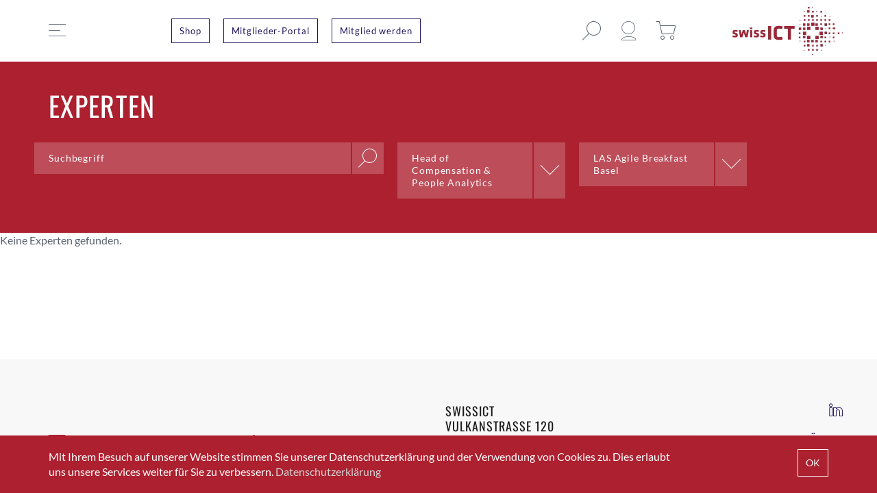

--- FILE ---
content_type: text/html; charset=utf-8
request_url: https://www.google.com/recaptcha/api2/anchor?ar=1&k=6LfTUJwrAAAAAFCmrH0LLk1bc2FHEgB9y-HPv6ic&co=aHR0cHM6Ly93d3cuc3dpc3NpY3QuY2g6NDQz&hl=en&v=N67nZn4AqZkNcbeMu4prBgzg&size=invisible&anchor-ms=20000&execute-ms=30000&cb=wfpcrpysv2ax
body_size: 48704
content:
<!DOCTYPE HTML><html dir="ltr" lang="en"><head><meta http-equiv="Content-Type" content="text/html; charset=UTF-8">
<meta http-equiv="X-UA-Compatible" content="IE=edge">
<title>reCAPTCHA</title>
<style type="text/css">
/* cyrillic-ext */
@font-face {
  font-family: 'Roboto';
  font-style: normal;
  font-weight: 400;
  font-stretch: 100%;
  src: url(//fonts.gstatic.com/s/roboto/v48/KFO7CnqEu92Fr1ME7kSn66aGLdTylUAMa3GUBHMdazTgWw.woff2) format('woff2');
  unicode-range: U+0460-052F, U+1C80-1C8A, U+20B4, U+2DE0-2DFF, U+A640-A69F, U+FE2E-FE2F;
}
/* cyrillic */
@font-face {
  font-family: 'Roboto';
  font-style: normal;
  font-weight: 400;
  font-stretch: 100%;
  src: url(//fonts.gstatic.com/s/roboto/v48/KFO7CnqEu92Fr1ME7kSn66aGLdTylUAMa3iUBHMdazTgWw.woff2) format('woff2');
  unicode-range: U+0301, U+0400-045F, U+0490-0491, U+04B0-04B1, U+2116;
}
/* greek-ext */
@font-face {
  font-family: 'Roboto';
  font-style: normal;
  font-weight: 400;
  font-stretch: 100%;
  src: url(//fonts.gstatic.com/s/roboto/v48/KFO7CnqEu92Fr1ME7kSn66aGLdTylUAMa3CUBHMdazTgWw.woff2) format('woff2');
  unicode-range: U+1F00-1FFF;
}
/* greek */
@font-face {
  font-family: 'Roboto';
  font-style: normal;
  font-weight: 400;
  font-stretch: 100%;
  src: url(//fonts.gstatic.com/s/roboto/v48/KFO7CnqEu92Fr1ME7kSn66aGLdTylUAMa3-UBHMdazTgWw.woff2) format('woff2');
  unicode-range: U+0370-0377, U+037A-037F, U+0384-038A, U+038C, U+038E-03A1, U+03A3-03FF;
}
/* math */
@font-face {
  font-family: 'Roboto';
  font-style: normal;
  font-weight: 400;
  font-stretch: 100%;
  src: url(//fonts.gstatic.com/s/roboto/v48/KFO7CnqEu92Fr1ME7kSn66aGLdTylUAMawCUBHMdazTgWw.woff2) format('woff2');
  unicode-range: U+0302-0303, U+0305, U+0307-0308, U+0310, U+0312, U+0315, U+031A, U+0326-0327, U+032C, U+032F-0330, U+0332-0333, U+0338, U+033A, U+0346, U+034D, U+0391-03A1, U+03A3-03A9, U+03B1-03C9, U+03D1, U+03D5-03D6, U+03F0-03F1, U+03F4-03F5, U+2016-2017, U+2034-2038, U+203C, U+2040, U+2043, U+2047, U+2050, U+2057, U+205F, U+2070-2071, U+2074-208E, U+2090-209C, U+20D0-20DC, U+20E1, U+20E5-20EF, U+2100-2112, U+2114-2115, U+2117-2121, U+2123-214F, U+2190, U+2192, U+2194-21AE, U+21B0-21E5, U+21F1-21F2, U+21F4-2211, U+2213-2214, U+2216-22FF, U+2308-230B, U+2310, U+2319, U+231C-2321, U+2336-237A, U+237C, U+2395, U+239B-23B7, U+23D0, U+23DC-23E1, U+2474-2475, U+25AF, U+25B3, U+25B7, U+25BD, U+25C1, U+25CA, U+25CC, U+25FB, U+266D-266F, U+27C0-27FF, U+2900-2AFF, U+2B0E-2B11, U+2B30-2B4C, U+2BFE, U+3030, U+FF5B, U+FF5D, U+1D400-1D7FF, U+1EE00-1EEFF;
}
/* symbols */
@font-face {
  font-family: 'Roboto';
  font-style: normal;
  font-weight: 400;
  font-stretch: 100%;
  src: url(//fonts.gstatic.com/s/roboto/v48/KFO7CnqEu92Fr1ME7kSn66aGLdTylUAMaxKUBHMdazTgWw.woff2) format('woff2');
  unicode-range: U+0001-000C, U+000E-001F, U+007F-009F, U+20DD-20E0, U+20E2-20E4, U+2150-218F, U+2190, U+2192, U+2194-2199, U+21AF, U+21E6-21F0, U+21F3, U+2218-2219, U+2299, U+22C4-22C6, U+2300-243F, U+2440-244A, U+2460-24FF, U+25A0-27BF, U+2800-28FF, U+2921-2922, U+2981, U+29BF, U+29EB, U+2B00-2BFF, U+4DC0-4DFF, U+FFF9-FFFB, U+10140-1018E, U+10190-1019C, U+101A0, U+101D0-101FD, U+102E0-102FB, U+10E60-10E7E, U+1D2C0-1D2D3, U+1D2E0-1D37F, U+1F000-1F0FF, U+1F100-1F1AD, U+1F1E6-1F1FF, U+1F30D-1F30F, U+1F315, U+1F31C, U+1F31E, U+1F320-1F32C, U+1F336, U+1F378, U+1F37D, U+1F382, U+1F393-1F39F, U+1F3A7-1F3A8, U+1F3AC-1F3AF, U+1F3C2, U+1F3C4-1F3C6, U+1F3CA-1F3CE, U+1F3D4-1F3E0, U+1F3ED, U+1F3F1-1F3F3, U+1F3F5-1F3F7, U+1F408, U+1F415, U+1F41F, U+1F426, U+1F43F, U+1F441-1F442, U+1F444, U+1F446-1F449, U+1F44C-1F44E, U+1F453, U+1F46A, U+1F47D, U+1F4A3, U+1F4B0, U+1F4B3, U+1F4B9, U+1F4BB, U+1F4BF, U+1F4C8-1F4CB, U+1F4D6, U+1F4DA, U+1F4DF, U+1F4E3-1F4E6, U+1F4EA-1F4ED, U+1F4F7, U+1F4F9-1F4FB, U+1F4FD-1F4FE, U+1F503, U+1F507-1F50B, U+1F50D, U+1F512-1F513, U+1F53E-1F54A, U+1F54F-1F5FA, U+1F610, U+1F650-1F67F, U+1F687, U+1F68D, U+1F691, U+1F694, U+1F698, U+1F6AD, U+1F6B2, U+1F6B9-1F6BA, U+1F6BC, U+1F6C6-1F6CF, U+1F6D3-1F6D7, U+1F6E0-1F6EA, U+1F6F0-1F6F3, U+1F6F7-1F6FC, U+1F700-1F7FF, U+1F800-1F80B, U+1F810-1F847, U+1F850-1F859, U+1F860-1F887, U+1F890-1F8AD, U+1F8B0-1F8BB, U+1F8C0-1F8C1, U+1F900-1F90B, U+1F93B, U+1F946, U+1F984, U+1F996, U+1F9E9, U+1FA00-1FA6F, U+1FA70-1FA7C, U+1FA80-1FA89, U+1FA8F-1FAC6, U+1FACE-1FADC, U+1FADF-1FAE9, U+1FAF0-1FAF8, U+1FB00-1FBFF;
}
/* vietnamese */
@font-face {
  font-family: 'Roboto';
  font-style: normal;
  font-weight: 400;
  font-stretch: 100%;
  src: url(//fonts.gstatic.com/s/roboto/v48/KFO7CnqEu92Fr1ME7kSn66aGLdTylUAMa3OUBHMdazTgWw.woff2) format('woff2');
  unicode-range: U+0102-0103, U+0110-0111, U+0128-0129, U+0168-0169, U+01A0-01A1, U+01AF-01B0, U+0300-0301, U+0303-0304, U+0308-0309, U+0323, U+0329, U+1EA0-1EF9, U+20AB;
}
/* latin-ext */
@font-face {
  font-family: 'Roboto';
  font-style: normal;
  font-weight: 400;
  font-stretch: 100%;
  src: url(//fonts.gstatic.com/s/roboto/v48/KFO7CnqEu92Fr1ME7kSn66aGLdTylUAMa3KUBHMdazTgWw.woff2) format('woff2');
  unicode-range: U+0100-02BA, U+02BD-02C5, U+02C7-02CC, U+02CE-02D7, U+02DD-02FF, U+0304, U+0308, U+0329, U+1D00-1DBF, U+1E00-1E9F, U+1EF2-1EFF, U+2020, U+20A0-20AB, U+20AD-20C0, U+2113, U+2C60-2C7F, U+A720-A7FF;
}
/* latin */
@font-face {
  font-family: 'Roboto';
  font-style: normal;
  font-weight: 400;
  font-stretch: 100%;
  src: url(//fonts.gstatic.com/s/roboto/v48/KFO7CnqEu92Fr1ME7kSn66aGLdTylUAMa3yUBHMdazQ.woff2) format('woff2');
  unicode-range: U+0000-00FF, U+0131, U+0152-0153, U+02BB-02BC, U+02C6, U+02DA, U+02DC, U+0304, U+0308, U+0329, U+2000-206F, U+20AC, U+2122, U+2191, U+2193, U+2212, U+2215, U+FEFF, U+FFFD;
}
/* cyrillic-ext */
@font-face {
  font-family: 'Roboto';
  font-style: normal;
  font-weight: 500;
  font-stretch: 100%;
  src: url(//fonts.gstatic.com/s/roboto/v48/KFO7CnqEu92Fr1ME7kSn66aGLdTylUAMa3GUBHMdazTgWw.woff2) format('woff2');
  unicode-range: U+0460-052F, U+1C80-1C8A, U+20B4, U+2DE0-2DFF, U+A640-A69F, U+FE2E-FE2F;
}
/* cyrillic */
@font-face {
  font-family: 'Roboto';
  font-style: normal;
  font-weight: 500;
  font-stretch: 100%;
  src: url(//fonts.gstatic.com/s/roboto/v48/KFO7CnqEu92Fr1ME7kSn66aGLdTylUAMa3iUBHMdazTgWw.woff2) format('woff2');
  unicode-range: U+0301, U+0400-045F, U+0490-0491, U+04B0-04B1, U+2116;
}
/* greek-ext */
@font-face {
  font-family: 'Roboto';
  font-style: normal;
  font-weight: 500;
  font-stretch: 100%;
  src: url(//fonts.gstatic.com/s/roboto/v48/KFO7CnqEu92Fr1ME7kSn66aGLdTylUAMa3CUBHMdazTgWw.woff2) format('woff2');
  unicode-range: U+1F00-1FFF;
}
/* greek */
@font-face {
  font-family: 'Roboto';
  font-style: normal;
  font-weight: 500;
  font-stretch: 100%;
  src: url(//fonts.gstatic.com/s/roboto/v48/KFO7CnqEu92Fr1ME7kSn66aGLdTylUAMa3-UBHMdazTgWw.woff2) format('woff2');
  unicode-range: U+0370-0377, U+037A-037F, U+0384-038A, U+038C, U+038E-03A1, U+03A3-03FF;
}
/* math */
@font-face {
  font-family: 'Roboto';
  font-style: normal;
  font-weight: 500;
  font-stretch: 100%;
  src: url(//fonts.gstatic.com/s/roboto/v48/KFO7CnqEu92Fr1ME7kSn66aGLdTylUAMawCUBHMdazTgWw.woff2) format('woff2');
  unicode-range: U+0302-0303, U+0305, U+0307-0308, U+0310, U+0312, U+0315, U+031A, U+0326-0327, U+032C, U+032F-0330, U+0332-0333, U+0338, U+033A, U+0346, U+034D, U+0391-03A1, U+03A3-03A9, U+03B1-03C9, U+03D1, U+03D5-03D6, U+03F0-03F1, U+03F4-03F5, U+2016-2017, U+2034-2038, U+203C, U+2040, U+2043, U+2047, U+2050, U+2057, U+205F, U+2070-2071, U+2074-208E, U+2090-209C, U+20D0-20DC, U+20E1, U+20E5-20EF, U+2100-2112, U+2114-2115, U+2117-2121, U+2123-214F, U+2190, U+2192, U+2194-21AE, U+21B0-21E5, U+21F1-21F2, U+21F4-2211, U+2213-2214, U+2216-22FF, U+2308-230B, U+2310, U+2319, U+231C-2321, U+2336-237A, U+237C, U+2395, U+239B-23B7, U+23D0, U+23DC-23E1, U+2474-2475, U+25AF, U+25B3, U+25B7, U+25BD, U+25C1, U+25CA, U+25CC, U+25FB, U+266D-266F, U+27C0-27FF, U+2900-2AFF, U+2B0E-2B11, U+2B30-2B4C, U+2BFE, U+3030, U+FF5B, U+FF5D, U+1D400-1D7FF, U+1EE00-1EEFF;
}
/* symbols */
@font-face {
  font-family: 'Roboto';
  font-style: normal;
  font-weight: 500;
  font-stretch: 100%;
  src: url(//fonts.gstatic.com/s/roboto/v48/KFO7CnqEu92Fr1ME7kSn66aGLdTylUAMaxKUBHMdazTgWw.woff2) format('woff2');
  unicode-range: U+0001-000C, U+000E-001F, U+007F-009F, U+20DD-20E0, U+20E2-20E4, U+2150-218F, U+2190, U+2192, U+2194-2199, U+21AF, U+21E6-21F0, U+21F3, U+2218-2219, U+2299, U+22C4-22C6, U+2300-243F, U+2440-244A, U+2460-24FF, U+25A0-27BF, U+2800-28FF, U+2921-2922, U+2981, U+29BF, U+29EB, U+2B00-2BFF, U+4DC0-4DFF, U+FFF9-FFFB, U+10140-1018E, U+10190-1019C, U+101A0, U+101D0-101FD, U+102E0-102FB, U+10E60-10E7E, U+1D2C0-1D2D3, U+1D2E0-1D37F, U+1F000-1F0FF, U+1F100-1F1AD, U+1F1E6-1F1FF, U+1F30D-1F30F, U+1F315, U+1F31C, U+1F31E, U+1F320-1F32C, U+1F336, U+1F378, U+1F37D, U+1F382, U+1F393-1F39F, U+1F3A7-1F3A8, U+1F3AC-1F3AF, U+1F3C2, U+1F3C4-1F3C6, U+1F3CA-1F3CE, U+1F3D4-1F3E0, U+1F3ED, U+1F3F1-1F3F3, U+1F3F5-1F3F7, U+1F408, U+1F415, U+1F41F, U+1F426, U+1F43F, U+1F441-1F442, U+1F444, U+1F446-1F449, U+1F44C-1F44E, U+1F453, U+1F46A, U+1F47D, U+1F4A3, U+1F4B0, U+1F4B3, U+1F4B9, U+1F4BB, U+1F4BF, U+1F4C8-1F4CB, U+1F4D6, U+1F4DA, U+1F4DF, U+1F4E3-1F4E6, U+1F4EA-1F4ED, U+1F4F7, U+1F4F9-1F4FB, U+1F4FD-1F4FE, U+1F503, U+1F507-1F50B, U+1F50D, U+1F512-1F513, U+1F53E-1F54A, U+1F54F-1F5FA, U+1F610, U+1F650-1F67F, U+1F687, U+1F68D, U+1F691, U+1F694, U+1F698, U+1F6AD, U+1F6B2, U+1F6B9-1F6BA, U+1F6BC, U+1F6C6-1F6CF, U+1F6D3-1F6D7, U+1F6E0-1F6EA, U+1F6F0-1F6F3, U+1F6F7-1F6FC, U+1F700-1F7FF, U+1F800-1F80B, U+1F810-1F847, U+1F850-1F859, U+1F860-1F887, U+1F890-1F8AD, U+1F8B0-1F8BB, U+1F8C0-1F8C1, U+1F900-1F90B, U+1F93B, U+1F946, U+1F984, U+1F996, U+1F9E9, U+1FA00-1FA6F, U+1FA70-1FA7C, U+1FA80-1FA89, U+1FA8F-1FAC6, U+1FACE-1FADC, U+1FADF-1FAE9, U+1FAF0-1FAF8, U+1FB00-1FBFF;
}
/* vietnamese */
@font-face {
  font-family: 'Roboto';
  font-style: normal;
  font-weight: 500;
  font-stretch: 100%;
  src: url(//fonts.gstatic.com/s/roboto/v48/KFO7CnqEu92Fr1ME7kSn66aGLdTylUAMa3OUBHMdazTgWw.woff2) format('woff2');
  unicode-range: U+0102-0103, U+0110-0111, U+0128-0129, U+0168-0169, U+01A0-01A1, U+01AF-01B0, U+0300-0301, U+0303-0304, U+0308-0309, U+0323, U+0329, U+1EA0-1EF9, U+20AB;
}
/* latin-ext */
@font-face {
  font-family: 'Roboto';
  font-style: normal;
  font-weight: 500;
  font-stretch: 100%;
  src: url(//fonts.gstatic.com/s/roboto/v48/KFO7CnqEu92Fr1ME7kSn66aGLdTylUAMa3KUBHMdazTgWw.woff2) format('woff2');
  unicode-range: U+0100-02BA, U+02BD-02C5, U+02C7-02CC, U+02CE-02D7, U+02DD-02FF, U+0304, U+0308, U+0329, U+1D00-1DBF, U+1E00-1E9F, U+1EF2-1EFF, U+2020, U+20A0-20AB, U+20AD-20C0, U+2113, U+2C60-2C7F, U+A720-A7FF;
}
/* latin */
@font-face {
  font-family: 'Roboto';
  font-style: normal;
  font-weight: 500;
  font-stretch: 100%;
  src: url(//fonts.gstatic.com/s/roboto/v48/KFO7CnqEu92Fr1ME7kSn66aGLdTylUAMa3yUBHMdazQ.woff2) format('woff2');
  unicode-range: U+0000-00FF, U+0131, U+0152-0153, U+02BB-02BC, U+02C6, U+02DA, U+02DC, U+0304, U+0308, U+0329, U+2000-206F, U+20AC, U+2122, U+2191, U+2193, U+2212, U+2215, U+FEFF, U+FFFD;
}
/* cyrillic-ext */
@font-face {
  font-family: 'Roboto';
  font-style: normal;
  font-weight: 900;
  font-stretch: 100%;
  src: url(//fonts.gstatic.com/s/roboto/v48/KFO7CnqEu92Fr1ME7kSn66aGLdTylUAMa3GUBHMdazTgWw.woff2) format('woff2');
  unicode-range: U+0460-052F, U+1C80-1C8A, U+20B4, U+2DE0-2DFF, U+A640-A69F, U+FE2E-FE2F;
}
/* cyrillic */
@font-face {
  font-family: 'Roboto';
  font-style: normal;
  font-weight: 900;
  font-stretch: 100%;
  src: url(//fonts.gstatic.com/s/roboto/v48/KFO7CnqEu92Fr1ME7kSn66aGLdTylUAMa3iUBHMdazTgWw.woff2) format('woff2');
  unicode-range: U+0301, U+0400-045F, U+0490-0491, U+04B0-04B1, U+2116;
}
/* greek-ext */
@font-face {
  font-family: 'Roboto';
  font-style: normal;
  font-weight: 900;
  font-stretch: 100%;
  src: url(//fonts.gstatic.com/s/roboto/v48/KFO7CnqEu92Fr1ME7kSn66aGLdTylUAMa3CUBHMdazTgWw.woff2) format('woff2');
  unicode-range: U+1F00-1FFF;
}
/* greek */
@font-face {
  font-family: 'Roboto';
  font-style: normal;
  font-weight: 900;
  font-stretch: 100%;
  src: url(//fonts.gstatic.com/s/roboto/v48/KFO7CnqEu92Fr1ME7kSn66aGLdTylUAMa3-UBHMdazTgWw.woff2) format('woff2');
  unicode-range: U+0370-0377, U+037A-037F, U+0384-038A, U+038C, U+038E-03A1, U+03A3-03FF;
}
/* math */
@font-face {
  font-family: 'Roboto';
  font-style: normal;
  font-weight: 900;
  font-stretch: 100%;
  src: url(//fonts.gstatic.com/s/roboto/v48/KFO7CnqEu92Fr1ME7kSn66aGLdTylUAMawCUBHMdazTgWw.woff2) format('woff2');
  unicode-range: U+0302-0303, U+0305, U+0307-0308, U+0310, U+0312, U+0315, U+031A, U+0326-0327, U+032C, U+032F-0330, U+0332-0333, U+0338, U+033A, U+0346, U+034D, U+0391-03A1, U+03A3-03A9, U+03B1-03C9, U+03D1, U+03D5-03D6, U+03F0-03F1, U+03F4-03F5, U+2016-2017, U+2034-2038, U+203C, U+2040, U+2043, U+2047, U+2050, U+2057, U+205F, U+2070-2071, U+2074-208E, U+2090-209C, U+20D0-20DC, U+20E1, U+20E5-20EF, U+2100-2112, U+2114-2115, U+2117-2121, U+2123-214F, U+2190, U+2192, U+2194-21AE, U+21B0-21E5, U+21F1-21F2, U+21F4-2211, U+2213-2214, U+2216-22FF, U+2308-230B, U+2310, U+2319, U+231C-2321, U+2336-237A, U+237C, U+2395, U+239B-23B7, U+23D0, U+23DC-23E1, U+2474-2475, U+25AF, U+25B3, U+25B7, U+25BD, U+25C1, U+25CA, U+25CC, U+25FB, U+266D-266F, U+27C0-27FF, U+2900-2AFF, U+2B0E-2B11, U+2B30-2B4C, U+2BFE, U+3030, U+FF5B, U+FF5D, U+1D400-1D7FF, U+1EE00-1EEFF;
}
/* symbols */
@font-face {
  font-family: 'Roboto';
  font-style: normal;
  font-weight: 900;
  font-stretch: 100%;
  src: url(//fonts.gstatic.com/s/roboto/v48/KFO7CnqEu92Fr1ME7kSn66aGLdTylUAMaxKUBHMdazTgWw.woff2) format('woff2');
  unicode-range: U+0001-000C, U+000E-001F, U+007F-009F, U+20DD-20E0, U+20E2-20E4, U+2150-218F, U+2190, U+2192, U+2194-2199, U+21AF, U+21E6-21F0, U+21F3, U+2218-2219, U+2299, U+22C4-22C6, U+2300-243F, U+2440-244A, U+2460-24FF, U+25A0-27BF, U+2800-28FF, U+2921-2922, U+2981, U+29BF, U+29EB, U+2B00-2BFF, U+4DC0-4DFF, U+FFF9-FFFB, U+10140-1018E, U+10190-1019C, U+101A0, U+101D0-101FD, U+102E0-102FB, U+10E60-10E7E, U+1D2C0-1D2D3, U+1D2E0-1D37F, U+1F000-1F0FF, U+1F100-1F1AD, U+1F1E6-1F1FF, U+1F30D-1F30F, U+1F315, U+1F31C, U+1F31E, U+1F320-1F32C, U+1F336, U+1F378, U+1F37D, U+1F382, U+1F393-1F39F, U+1F3A7-1F3A8, U+1F3AC-1F3AF, U+1F3C2, U+1F3C4-1F3C6, U+1F3CA-1F3CE, U+1F3D4-1F3E0, U+1F3ED, U+1F3F1-1F3F3, U+1F3F5-1F3F7, U+1F408, U+1F415, U+1F41F, U+1F426, U+1F43F, U+1F441-1F442, U+1F444, U+1F446-1F449, U+1F44C-1F44E, U+1F453, U+1F46A, U+1F47D, U+1F4A3, U+1F4B0, U+1F4B3, U+1F4B9, U+1F4BB, U+1F4BF, U+1F4C8-1F4CB, U+1F4D6, U+1F4DA, U+1F4DF, U+1F4E3-1F4E6, U+1F4EA-1F4ED, U+1F4F7, U+1F4F9-1F4FB, U+1F4FD-1F4FE, U+1F503, U+1F507-1F50B, U+1F50D, U+1F512-1F513, U+1F53E-1F54A, U+1F54F-1F5FA, U+1F610, U+1F650-1F67F, U+1F687, U+1F68D, U+1F691, U+1F694, U+1F698, U+1F6AD, U+1F6B2, U+1F6B9-1F6BA, U+1F6BC, U+1F6C6-1F6CF, U+1F6D3-1F6D7, U+1F6E0-1F6EA, U+1F6F0-1F6F3, U+1F6F7-1F6FC, U+1F700-1F7FF, U+1F800-1F80B, U+1F810-1F847, U+1F850-1F859, U+1F860-1F887, U+1F890-1F8AD, U+1F8B0-1F8BB, U+1F8C0-1F8C1, U+1F900-1F90B, U+1F93B, U+1F946, U+1F984, U+1F996, U+1F9E9, U+1FA00-1FA6F, U+1FA70-1FA7C, U+1FA80-1FA89, U+1FA8F-1FAC6, U+1FACE-1FADC, U+1FADF-1FAE9, U+1FAF0-1FAF8, U+1FB00-1FBFF;
}
/* vietnamese */
@font-face {
  font-family: 'Roboto';
  font-style: normal;
  font-weight: 900;
  font-stretch: 100%;
  src: url(//fonts.gstatic.com/s/roboto/v48/KFO7CnqEu92Fr1ME7kSn66aGLdTylUAMa3OUBHMdazTgWw.woff2) format('woff2');
  unicode-range: U+0102-0103, U+0110-0111, U+0128-0129, U+0168-0169, U+01A0-01A1, U+01AF-01B0, U+0300-0301, U+0303-0304, U+0308-0309, U+0323, U+0329, U+1EA0-1EF9, U+20AB;
}
/* latin-ext */
@font-face {
  font-family: 'Roboto';
  font-style: normal;
  font-weight: 900;
  font-stretch: 100%;
  src: url(//fonts.gstatic.com/s/roboto/v48/KFO7CnqEu92Fr1ME7kSn66aGLdTylUAMa3KUBHMdazTgWw.woff2) format('woff2');
  unicode-range: U+0100-02BA, U+02BD-02C5, U+02C7-02CC, U+02CE-02D7, U+02DD-02FF, U+0304, U+0308, U+0329, U+1D00-1DBF, U+1E00-1E9F, U+1EF2-1EFF, U+2020, U+20A0-20AB, U+20AD-20C0, U+2113, U+2C60-2C7F, U+A720-A7FF;
}
/* latin */
@font-face {
  font-family: 'Roboto';
  font-style: normal;
  font-weight: 900;
  font-stretch: 100%;
  src: url(//fonts.gstatic.com/s/roboto/v48/KFO7CnqEu92Fr1ME7kSn66aGLdTylUAMa3yUBHMdazQ.woff2) format('woff2');
  unicode-range: U+0000-00FF, U+0131, U+0152-0153, U+02BB-02BC, U+02C6, U+02DA, U+02DC, U+0304, U+0308, U+0329, U+2000-206F, U+20AC, U+2122, U+2191, U+2193, U+2212, U+2215, U+FEFF, U+FFFD;
}

</style>
<link rel="stylesheet" type="text/css" href="https://www.gstatic.com/recaptcha/releases/N67nZn4AqZkNcbeMu4prBgzg/styles__ltr.css">
<script nonce="8e3MAcF50MNC-XUdq5cZSA" type="text/javascript">window['__recaptcha_api'] = 'https://www.google.com/recaptcha/api2/';</script>
<script type="text/javascript" src="https://www.gstatic.com/recaptcha/releases/N67nZn4AqZkNcbeMu4prBgzg/recaptcha__en.js" nonce="8e3MAcF50MNC-XUdq5cZSA">
      
    </script></head>
<body><div id="rc-anchor-alert" class="rc-anchor-alert"></div>
<input type="hidden" id="recaptcha-token" value="[base64]">
<script type="text/javascript" nonce="8e3MAcF50MNC-XUdq5cZSA">
      recaptcha.anchor.Main.init("[\x22ainput\x22,[\x22bgdata\x22,\x22\x22,\[base64]/[base64]/[base64]/ZyhXLGgpOnEoW04sMjEsbF0sVywwKSxoKSxmYWxzZSxmYWxzZSl9Y2F0Y2goayl7RygzNTgsVyk/[base64]/[base64]/[base64]/[base64]/[base64]/[base64]/[base64]/bmV3IEJbT10oRFswXSk6dz09Mj9uZXcgQltPXShEWzBdLERbMV0pOnc9PTM/bmV3IEJbT10oRFswXSxEWzFdLERbMl0pOnc9PTQ/[base64]/[base64]/[base64]/[base64]/[base64]\\u003d\x22,\[base64]\\u003d\\u003d\x22,\x22w5xbw5/Ct0nCvkEVOCjDpsKAf8KKw6U7w6zDgWDDk3wHw5LCrF3CgMOKKHwKBgJjaFjDg05Wwq7Dh1XDt8O+w7rDpy3DhMO2QcKiwp7CicO7AMOIJQXDtTQiR8O/XEzDk8O4U8KMHcKMw5/[base64]/GXTCpMKpRXnCrcK1RcKfdcO1wqRpacKOdGIDw4HDiXDDjgw+w4UPRT1iw6tjwrXDsk/DmRc4FEVPw4HDu8KDw5ELwoc2CMKewqMvwq/Cg8O2w7vDkxbDgsOIw43CpFICPi/CrcOSw4lTbMO7w4B5w7PCsRB0w7VdfH1/OMOmwrVLwoDCtcKOw4puS8K1OcObUsKpInx5w7QXw4/CnsOBw6vCoXzCpFxoVVoow4rCtiUJw69fJ8KbwqBAXMOIORRweFAWUsKgwqrCryEVKMKnwoxjSsO2K8KAwoDDoEEyw5/Cu8KNwpNgw68bRcOHwp3CpxTCjcKmwqnDisOeU8KcTifDvxvCnjPDtMK/woHCo8Ofw5dWwqsJw4jDq0DCnsOwwrbCi13DosK8K3wswocbw6NRScK5wpoBYsKaw6HDmTTDnFrDpygpw7xqwo7DrSXDhcKRf8OcwoPCi8KGw5c/[base64]/DjDbCkAkiwpPChsK5w7DCuQMTwpLDql/[base64]/[base64]/JA7CsUw0Lm3DpsOtRBxlasOrb3XDvcKBd8K+axTCqzUfw5bDhcOAKcOMwpDClxfCnMK3bmfCklJVw5dTwpUCwqt+fcOqJ1oHFBpEw4ckDg7DrMKCY8KKwr/[base64]/OMK7w5LDkkBLwpgoNkjDiUd8w67Cg2nDs8K+ASB9w4/[base64]/CqVDDswN+w43CpMOzwqM3dMKiw7jCmw3DqMOvMhjDiMOZwpIyehZ7K8KCFmFHw5F6TMOywqrCosK2EsKpw73DpsKswpvDgjl/woxEwrgPw6vCtcOSekTCol/Cq8KvbxUCwqRCwq1EGsKVdzxpwrrCisOIw5EQBTsPaMKCfsKNTsKsZTwYw5xIw5dIQcKQVsOfL8O1R8Oew4R1w7zCnMOgw43Cry1jNMKOw7dTwqjCl8KBw6kawqZxLEtEacOww78/[base64]/[base64]/w6osEMKgw6vDtQ8MYjTCsMK1S0jCksO3w5NoFTx2WHLDlGnDrMK5wpvDksKUIMOew64jwr/[base64]/Cs8OnwqjCqRhCBsKnIwnDosKIGsOVcsKpwoxCwr16w7rCs8KnwrLCocKswqgawpPCicOPwrnDj2nDmgRbUmAIND9Ew7kHP8ObwqAmwoPDgnsSUSjCjVFUw40YwpVCw6nDmjjCokgYw6LDr3Y/woHDhS/DtG8Dwo96w6NGw4AoYH7Cm8KYfMOqwrbCiMOfw4Z7woRRLDw4VTs1QkDCthwfccKSw5LCviUaMQTDnQcmS8KLw63DncK6aMOCw7N9w7MSwpjChwY/[base64]/[base64]/DiDTCiMKVXUvDh8OBAGHDnMK3wpYLw5vCgXYFwrrCmgPCoynDqcKNw6XDr2h/w6PDqcKEw7TDrFDCmsO2w4bDjsOrKsKwGxBIOMOnSVtoal07w6NSw4LDs0HCvVfDsMOuPxnDjD/[base64]/Ct8Kww75xFcO1MsKvw5s6KsKIwozCiVgqw5HCiCHDmyAuGjgIwpoATMKHw5XCuH/DvMKgwrbDsgk/B8OAc8K2GGnCpwDCrgQWNQrDmlxTPsOHESLDrsOGwo98SkrCtkjDogTCt8OwFsKpAsKrw7vCrsOewqY4AkhBwqnCqsOjBsKhNQQFw5gcw7PDuQQAw7nCt8KQwrzCtsOcw4Q8IA9hPsOLecKwwovCk8OQCEvDi8KOw7tcbsKcwpMGw4V/w6vDuMKKJ8Kyej5EKcO1cArCs8OBCWl/[base64]/[base64]/[base64]/DlcKlw4LDkyzCvcO0MFYNwoYxKsKNw69JNU7CkEzCsHsCwqHDjCHDvFLCr8ORacO+woRywpLCp3zCuEbDhcKsIy/[base64]/w786wqbDlMO2w5LCksKdIsKkHTjDmcKKUsKEbFTChMKnDAXDjMOOGWrCkMO1UcOmbsKQw4wHw7ZLwoBowrbCvCTCsMOUcMKYwqzDvi/[base64]/TsKmMwDCm8O0ScOBwpQtbcOvw5Mxw4DDqcOQw60lw7kOw5cnV8OHw7Q+EBnDjQlgw5Ulw5fCncKFCA0lC8OAJyTDjlHCqgdmEhgYwpxyw5rChALDgSnDl0dTwrjChWHDuU4fw4gNwrfConTDlMKYw7FkEnIYbMKsw7/DvcKVw6PDhMO0w4LCoE8YXMOcw4hGwpbDocKqJ2dswoPDshMoR8KJwqHCv8OaJMKiwrc7FMKOPMKpazQBw6hfHMKsw7bDmiHCn8OlTxQMXjw0w5bCoz8Kwo7DvRoLf8OlwoAjU8ODwpXClU/CkcOyw7bCqQ1qdSPCrcK6HWfDp1BpJj/[base64]/[base64]/[base64]/w6FsworCjHx2ccOGwpHDncOTBcKswrfDisKKccOuwpDCtyN1c3MfDwDDuMO+w6FGb8OJEzJKwrHCq2XDuk3Dj1EcS8KKw5kERcKDwo81w57DrsOYH1nDisO5V2bCvm/Ct8OnK8OEw4zCh3hIwpLCncORw7fDhsOmw7vDgAI2B8Okf01lw6nDq8KKwrrDq8KVwo/[base64]/wq4zwq9ZwqBcwr8IwoTCjUXCug7DljPDs1nCqC8mYsKeN8KcWH3DghvClD4aKcKywpHCvMO6wqEMTMOtWMOJwpXCmMOpGEvDssKawqIfwp4dwoHCi8OqcVXChsKnFcOVw7HCusKLwrgkwqcgCwnDvsKHd3jCjRbCo2Y3cEpQRMOIw43ChE1HKn/[base64]/w4fDm8K7wrI9w6QSwrvDlTTCiTzCnMKgwoLDvHvCvkPDmsOWw4YQwql/wrNhOMOywr/DpgIKe8KIwpMWXcO6ZcOJfMK9LwdLG8O0V8OHTXscZE9Hw4xGw43Dr3YZacO4Dng6w6F2Z0XCux/DjcOYwqYKwpDCqcKpw4XDn2TDulgdwqE2bcOdw69Kw53DhsONSsKAwqDCrGEhw6EuacKKw7MPO04twrbDjMK/LsO7w5sUbCrCuMO0SMK4wovCusO1w74lVsKXwqzCpMO8WMK7Xl7CusO/[base64]/DosOpwr8pwqVrLA7DgMOAJiXCg8KMIMOzwo3DhBAlU8K6wrFjwooRwo5Iwooabm3ClynDh8KbC8OFw6Q+KsKww6rCpMOfwrF6wqgPEyYQwqHCpcOwLDIeSBXCuMK7w70dw5NvfiAAwq/Co8KDwrvCjB/DgsOmw4wyE8OTG2AiNDJiw7/DqW7ChMORW8OxwpAkw59iw4xNVn/CgGp2LDZBfFXCrgrDssOIwoIqwoTCjMO+WsKIw4Uiw63Dm0bDrCbDgDAvWX55WsOlNmoiwo/Cv0lKIcOEw7JnUkXDvVxuw4YIw4p6LCrCsyUHw7TDs8Kywq9fKsKLw6EqfDbDjzNVFV9Sw73CqsKTYkYYw5rDncKJwp3CvsOYC8KMw5zDgsOsw71dw6jCvcOWw6gxwpzCl8Olw7zDgyIDwrLCqinDm8OVEXDCsBrDpyTCjzlALsKeOEnDnzJyw51Kw517w4/DhnsTw4Z0wrHDmMKrw6UewpzDg8KbOxtTIcKDWcOLAsKOwrHClWrChHXCrx88w6rCjhPDmkArYMKgw5LCnsK/w4vCt8OUw4PCq8OpTMKjwoDDik7DjgTDs8OaasKMKMKSACV3w6TDpEjDssOIPMOtdMKDHwUvBsOyFcO3QiXDuCh4GcKdw5vDv8O8w7/CkHEsw4I2w7YDw5ZTwoXCpxPDshEjw77DqgTCi8OwUx4Cw4lbwqI3w7cQEcKAwog0OcKfwrrCg8KjdMKDdyJzw4zCkcOBJSNyOl3CjcKZw7DCvAHDpR3Cj8KeEibDrMOMw7DCrjoad8ORwqUiS2gYfsOiwobCkRPDqHwuwotNfsKMZxB2wo/DusO8cmAEawrDjcKtO2TCpRbCiMK5TsO1WSEbwqBOHMKgwoHCsxdOBsO/H8KFNkrCs8OTwqRqw5XDqmfDpcKYwooqayIzw53Dr8K4wol8w5R1GsKPRTdFw53DmcOUFlnDsGjCl1peUcOvw7hbNMOmAiFVw4/DgF1bUsKwCsOAwrXDisKVI8Orwq/CmRXCssOJVWksakojUDXCgA3Dj8OeQ8KmHMOnE1bDj011TlUBRcOAw5oswq/[base64]/w5/DucOrw544w7AmQl1ww7XCqCVIccKyw43CmsK1YcOIw5PDlsKMwqtWURZHCsK6HMK2wogcK8OqLsKUO8Ktw7DCqUfDnSLCusKhw6vCt8OdwrtGVMKrw5PDn1lfCSvCjnsKw7c7w5Y+wqjCqg3ClMOVw7jCoVh/[base64]/w5hKfE5Ow5cncxULN8KDw4PDsSpoJ8K1NMO5WsOlw6NTw43Diy1Ww73DtcOmOMKAN8K7A8OZw4g/ThHCk0HCosKJWcOZGT3DmVIIL35jwowEw4XDvsKVw45RfsOewplTw53CoghrwpPDsnfCpMOgN1MYwpRgFh16w7rCoXXDscKbJ8KSVCoofsOhw6PCnB/Ci8KLWsKIwrLCjFLDpGYbLMKwO2XCicKswqQowofDilTDog1Rw4J/[base64]/E3zCncKnwqB8w5XCpMOMwqlzHQkLGX86RcOrNcOuw4tad8Kqw4NLwopbwrrCmjTDoi3DkcKobWN/w5/ClRR+w6bDssKlw4IOw4NXLcK+woEGVcKrw4A3wonDuMKXTsONw4DDmsKUGcKbJMK9D8OwMCPCuhbDuiJQw5nCmhFBEl3CssOJMMODw6xiwpYwfcO+wq3DmcOmZA/ChTBhwrfDkSnDgX0Mwrtew57Ct0o8SyoIw5jDhW8fwofDhsKOw4EIwps1w4TCmMK6QCUkACrDj3FOcsOeIcObNkzCusOHbmxrw5PDssOZw5vCjFnDoMK/U3xJwohNwrfCvEvDr8O0woPCscKmwo7DoMKpwqlnasKXXHJKwrEgfUNFw6s8wrfChsOEw5xtFsKvVcOcAsKQTUrCiBTDjjckw5TCmMOpfC8cRWXDpQofPgXCssOdQU/DmjrDn1HCllcYw4xKdirCj8O1QMOew5LCuMKKw7PCtWMZcsKmazfDg8Krw5XCqjzCjC3CiMO/fcOxRcKew5p6wqDCsUw6GHUlw4pkwpxOcUJWRnVIw6Qvw6dSw7PDm3UGHC/CvsKpw7hKw4Ufw73CicKRwrPDmcOPcMOvakVSw5Vcw6UQw78Vw4UpwrnDnB7Cmn/ClcOQw4RMNVBUwqTDj8KGXMOOd1g/wpoyMV4IYMOnQzQCY8OyAMO7w5LDucKURSbCocO8XjVuelRzwqvCrRjDj1jDo39hR8KJWyXCsVliE8KMLsKVB8OMwrvCh8K4DmNcw73CpMO6wo0jfxBMAkLCiz1Hw7XCjMKbfkHCi3ofGB/Dvl7DrsKbIB5EDU3DvmxZw54jw5vCr8OtwpTDkXrDhsKELMKjw6bCszgiwrDCtFrCo0QybH/CogBrwq9FLcOZw6Jzw7F0wq5+w4IGw68VC8Kdw79Jw5/[base64]/Cv8K1O0vCg8ORw6pPMTIFwrw5e8K2DcKJwqNcw60hZMKudsKYwrFwwq/Ch2fCt8K6wpQECsK1w7x+WmnCuXJYZcO7DcOdVcO7W8KSNHLDowXCjHbDqmzCsRXCgcOgwqsQwrYPwqDCv8Krw5/DlG9Iw4I8KMK3wqTCicKxwpHClU8iVsKKBcKvw6kUMAfDoMOIwpUiF8K5esOSGVXDosKew6pVNk9EQDTCowLDg8KzfDbDvVoyw6LCpSLDtzvCkcKzAG7Dl2HCscOmbVIAwoEbw4IlSsOgTmBkw4rCl3nCkMKEFE3CvFfCtnJ6wp/[base64]/RcKKZMKNZMKBVnF5e8KZUcODEmB0w4/DmS/ChFbDmyfCl1/CgmUiw7Z3JMOORiIrwpfDj3BkK2jCqQhtwrPCjXDDqcK1w73ClhwNw5LCkRMVwp7CqcK0woLDqMKzN0vChsKmGhcpwr53woBpwqXCkkLCnGXDrX9NHcKLw7oMN8KnwrQ2dXLDsMOWPip/MsKgw7DDuhnCuAc+FzVbw5nCr8OwQ8Ohw5lAwqFzwrQ8wqRFXsKjw47DtcObCg/[base64]/ChwBjw4PDhn/[base64]/[base64]/CsMOgMcKvw6HDuxjCjDIveMKDwrN7w4ZGP8KswpASUsK5w77Cmih5FirDmiEUUWxrw53DvEzDm8Otw5HDvS5TIcKKYAHCil7DrQnDjCfDoxfDkMO8w6XDnQxJwrUUP8Kcw6nCoXXCgcODcsOHw7nDhConbnHDg8OBwpfDvEoXO0/[base64]/CkcOUw47CjsOMw4nCssOIEsOLC3DDoMKeEG8fw4TDnz/DksKiF8KgwptYwo7CicODw7Y5worCi0QKIMOtwoYOAXESVkENTS0XSsKWwpxrVwPCvhzCmSZjKm3CtsKhw6UNESt3w5IoGWF3J1YgwqZQw7QuwqoPwrrCnS/DlkHDsTXCiTrDrmY7HC81Xn/CnjJdGsOqwrPDinnCocKtdMKoP8Ofw6rCtsKaEMOCwr1WwozDkHTCicK2JGMEMQdmwosoL14Lw5oBw6Z/KMKJSMOjwo46EVXClxDDtQDCu8OFw5JSfRVGwpTDncKVMsOYecKUwozDgcKnYX1tAh/ClHvCjsKBYMOBfcKuCGjCncKDSsOTfMKJEMO5w4nDniHDvXAncMOewo/CsRjDpAMgwqnDvMOLw4fCmsKZNnjCt8Kaw7kgw7bDp8Orw7vCq2PCj8K0w6/DvRzCgcOow5vCom3DrMKPQCvCrcK8wq/DolTDnCvDiVsPwrJ9TcO1eMOKwrrCjQrCjcOzw5JrQsK7wozCpMKRQ0YMwoTDk2rDr8KDwo5MwpsUF8KaNcKAIMOTYiYYwrpNBMKBwp/CsmDCgDp9wqDCrsK5FcOqw6MMZ8OgYCEQwoAuwq4aRMOcQsKMW8KbQDV3w4rCjsKpbBM3XFsJOyRNNljDkkxfKcO7Q8Kowr/[base64]/[base64]/DqcK1w7HCtMKbLcKOJsOKwoXCn0fCtx85RTXDhMKQU8K3wrHCjWTDssKTwq9sw6nCsx3CgkzCocOxdcKFw4w3dMOuw5/[base64]/w7xEND/CocOkGG1/Tlk9ccKswoZww7U/N3RkwrQBwpHClMKWw5DDtsODwqA4dMKLw4xHw5nDqMOBw6toScOzXhrDl8OUwpJMK8KGw7HCpcObd8KBw6d2w6xjw49AwoXDn8Ktw48Iw6/CiFXDvkcBw67DiE/ClRxjSkLDqX3Dl8O2w5TCtTHCoMK2w4HCgmHDsMK6fcOIw7DCusOVSi98wrbDiMODcmzDolsrw7HDkxZbwp4jFS/Dr0Jkw7RPOwfDoiTDrEbChWRHbHcTHsO5w7NcXMKKHTXDtMOFwonDj8O+QcOyfsKIwrjDgHvDpsOidC4sw6rDqQbDusKzCcKUOMOpw63CrsKtCMKQw4HCv8OGbcOVw4XCsMKUwpbCk8OmXDB8w4/[base64]/CvQ7CqcOJw6fDvybChgzCpsKVwq58w6ICwqM/[base64]/ChkJuw4PCo8KQXcKPwqjCsXkPw5LCksKQJMOtDMOKw4MydWjDgBUbaVd2wrPCsyRDM8Kew4rCtyPDjsOCw7ENEBjCllHChcKkwop4CgdFwoVnElTChDfCmMObfx0PwpTDph4Jf38lKnIgT0/Dji9ZwoI3w455B8Kgw7pOYsOtWsKrwqV1w7AWIDtcw6rCrRtawpQqIcOhw7Zhw5vDvw3DoBEMJsKtw4Viw6MSVsKDw7DDvRDDoTLDncKgw4HDu1VlYxQawrLDhBcow5bCkBnCgkzCqWsjwo5yUMKgw7onwrN0w7k4HMKYwonCuMKuw5pmeB3Dn8OUDxUERcKvDcOsei/DsMKgIsKNJ3N3WcOIGn/CksOwwoHDv8OsCnXDjcObw7TChMKyDik8wrHCh1vCm2Afw70nGsKHwqo9wpsmf8KVwofCtgnClkABwqHCrcKHMibDjsOjw6UpIsK1MGfDjgjDhcKlw4PDvAjCssKDfDfDhSDDpCpTdMKUw4E1w7Ecw5oywoM5wpgne1hEUFwJX8Kjw6DDjsKfVnjCmnrCocOWw558wr/CpsKxBRLCvXJ/R8OCBcOoXTTDvzwHY8OmJC7DrnnDqVVawplsLwzDqQVNw54MaQPDnmvDsMKfZC7Dm1jDlGLDrcOGKxYsVGg3woRlwpNxwpN4awFzw6XCrsKRw5/Dvj8JwpwYwo7DgsOcwrArw7vDt8OcYncvwrlXThRAw7TCgXg/[base64]/Cg8KSw73Do3TDqEHDscOgw4bCvAzCmS7CqsK2w6wgw6ZAwotOCBg1w6LCgsKHw5QNw63Dj8Kue8K2woxQHsKHw7JWMiPCiFN9wqphw508wollw47Co8OnE2bCpXzDgxDCpSHDncKkwo3ClMKOGsOVesKfW1F/w55Bw5jCjT3Dm8OHC8OjwrlQw43DoztuNhnDjTXCqgdRwq7DnmolADbDi8KNUQpQw5h8YcK8N0/CmDtyD8Ohw59Cw4jDu8K9XhDDj8KLwo12EcOzWVHDp0MGwrVzw6FyNkEHwrLDkcOdw5NkAWc8Cz/CkMK8IMK9X8Ohw4pyKS0JwrpCw67DlGg8w4jDtsK7JMOzEMKJKsKfRV7CnkkyY3DDmsKGwphGO8OZw4jDhsK+QnPCumLDp8O/DsK/[base64]/DpsKow6AJwrd4woRBWErDsMORBMKMWMK7IkZZwq3DqF15LDbCrlx7dcKWMQ14wqXCqcKqA0PDj8KZfcKrwpzCt8OKFcO/wqt6wqnDr8K8C8Oqw7/[base64]/CjnEEZsKLwqbCmcOYJ2J2w7bDtsOWwr1mY8OYw4HCrzMFbn7DvgXDrMOJw4s4w4nDicKZwonDtjDDiWjCtybDi8OBwphrw6VdVMKKwqdXRDtuQcKwPzVUJMKow5NLw7bCvT7DqHXDinjDisKowpLCpjnDmsKOwp/[base64]/Cj8Kzw7/Do1DDgMKhwoTDpFxBw586wptIwp8ow6YtLsO2OmvDhhrCjMOqKFDCt8KTwpvDuMOtOA9Nw6HDuBlXZyLDmX/Cv1ElwoRawrXDl8O1HApOwoYrMcKjMi7DgHFqdsK9wp7DrSjCmMK5wplbeAjCtVpwFXPCqGEww5vCn1B6w4vCksK0TXfDhMO1w7rDtxxVIksCw6pRHmTCmVIUwovDssKfwpfDgjrCucOeSWbDjA3CgH1MSSMYw5UZWcOaLcKFw4/[base64]/wr4pDsKePcKZWwPCvcKQw6jDmsOfCcO9NFclRkJkwqnDqCs4w7LCvkTCmA5qwqTCr8OvwqzDthvDj8OCIWkvSMKbw4zDogJVwovDosKHwq/[base64]/[base64]/DkmgPw4xUSwBLwrAuwr0NwrUWdSEDwpXCkSsJJcKVwqtDw4LDvxbCqDRLZnrDjWfDjcOKwrJTwrfCgxrDl8Oawr7Dn8OXGnlewq7CusKiWsOPw6TChEzCiTfCvMKrw7nDisODHkTDpmvCi3DDlcO/L8OHfxlOZwdKwpHChSRSw6bDj8OSf8Kxw6nDvFVHw6Vsc8O9woYAPBRkHDXCg1jCo1pLbMOEw69cY8OswoUIdnvCkmEpw6/Dv8KuBMKnT8OTCcO+wpnCocKNw61Iw5pgWcO1UGLCnUx2w5/CuyrDoCNWw4whPsOqwox4wo/DmsK5wqhZG0UDwrvDtsKdT3rClMOUY8Kbw5xhw5oQKMKZOcK/AsOzw4AKY8K1F2rDlScYQ1Qlw6rDumQfwrzDpMK/[base64]/OMONTcORS8K3wqhiw7TDhzYGw7rDusKDfxDCl8KGw7pmwqDCs8KnJcOkX1XCjinDmiPCk0bCrALDkW9Iw6REwp7CpsK8w6sgw7YKFcOOVDMDw47DssO2wqTCpDF7w4gwwp/CjcOqw6AsWkfCncOOUcO0w5sKw5DCp8KfUMKJAX1Gw4kzKgw2woDDmxTCpyDDk8Kjw4gdKHjCtsKwKcO7wrUqOn/Ds8K/[base64]/DhMOhLcKbw5zDji/CsRfDnsOZMl8/SMOYJcK4T2AyC1p/[base64]/wplTw5FJBD4xwrJ0wqTCiCfDnMKBH09yM8OmOgAEwqUNXkcYICUjayFBOsKXTMOuTMOzHUPCmk7DrHlrwpsScHcCw6zDsMKxw73CjMKDUE/CqQNswpckw4lwfcOZT1/Dmg0mSsO0W8Ktw57DnMOfdnh8MsORHFllw7XCmgc2JURmY0JmRFIYW8KUWMKrwpQpHcOAFsOBMMKhIsKjEcOlFMO5NMOBw4wuwoEXZMOfw6hgRSAwG1Z6EsKXQSxUK39ywprDscODw4Biw4JAw48zwpVbPQw7XyTDiMK/[base64]/CrsK4H8KvwoU5w5oQG8OEFizCucK6PcKrGS91wrPDscOyK8Okw70mwodURBlfw7HCvCgYH8KqJMKhbU46w502w7vClsOkB8Omwp4fJMOJNcOfWzBaw5zCn8KaDsOaDcKOV8KMVMO8XMOoEWwxZsKywpk6wqrCpsKiw70UJlnCr8OKw5zCtTBXHhg/[base64]/DlznCq3FeNsK3wrjCpUXCtVvDvhs3w746wqzDhMKpw4/DrSMJV8Oow7jDvsKme8O2wrbDh8KWw7HCtQl/w6xFwodDw7lgwq3CjHdMw6JsCAXDgsKZJxXDqhnDjsOzN8KRw7gGw5ZFIcO6wq3Ch8ODEVfDqz9wMnjDlAhXw6Nhw6LCgzUqAGHDnl1mH8KLdU5Xw4FpCjhSwoXDrMKrWVNmw7gJwp8Xw5d1HMOTDcKEw4PCvMOew6nCisOfw7IUwofCoBATwoXDjg/DpMKRfh3Dl27DmMOTccOnfhBEwpdRw40MFDbCvVl/wqwuw49PKE0QbsOpC8OAYMK+FcKgw4BBw4bDjsK5M3TDkAZkwoxSEcKhw6zCh0ZLXzLDjB3DiBpOw6vCiBYcdMOWPT7Cs2/CqhpibyjDr8OUw41baMKIFMKmwqhDwo5IwoAuIz57wqLDjMK4wrDDj2hLw4PDtEEVLBp8IcONwrbCpnjCtAgYwq3DtjkVQR4OV8O/U1/CiMKYw4/DmcKpOgLDthgzD8Kpw5h4fHzDrMK/wqJsDRIoTMO/wpvDhnPDocKpwrFOXkbCkEBpwrBOwoBoWcOxDBfDnmTDmsOfwqURw6RfMxLDl8KOP3XDksOow6DCssKrZyVBPcKlwobDs0oUXFk5wr80AGbDiGzDnhpdTMOGw7oAw7fDunTDq17CvwLDrE/CnwfDsMOgUcKeU30Yw5YkMQ5Lw7Qww5heB8KsGi8uMGs/[base64]/DicKlasOvwprCsAtHw4w4wpNkw4TDkcKBw5UXw7BLJsOjNgDDul3DoMOEw6Mnw7owwrs5w4gzURwfL8KpG8KJwrkdL2bDhzXDmsOtZ3wwKsKaRHRkw6d0w6bDncOkw57DjsO3VcKCKcOSDnHCmsKjF8KBwq/CpsOyNMKowr3CgUjDhzXDhTnDrRMdecOvAMOdYGDDh8KVcQFYwp3CimPCskEww5jDu8OWw659wqvCqsOGTsKkOsKsdcOAwpMjZjjCgX4aIQzDpMKnVBQWGsK9wp4Rwo5mEcO/w5lpw4pcwqIRUMO8PsO+w5hmV3Zzw5B2wqzCsMOxYcOfdB3CrcKWw5NWw5fDqMKrSsO8w5zDo8Ojwr4hw6/[base64]/Dv8Kbw6QfO8OYw6xHwrDClksawrPDtVMtHcOgLsOlcsOVTAfCsH7Cp3tfwqHDgizCkV4MQVvDqMKKEsOBWG7DpWR7L8Kcwp93cgzCiiJzw75Lw6LDh8OVwox5T0TCthjChQgpw5/Dqh0hwqDDmXdTwozCn2Vrw4/CjgcJwrRNw7cJwqUZw7kvw6gzAcKHwq3Dh2XCt8OjIcKoUsKHwq/CsVMmchEKBMKuw7DCj8KLIMKuwpo6woUQKwIZwp/CnF4+w6rCkgcdw5jCm0BMw4A6w6/DuAAjwpYPwrDCvcKFU0/[base64]/Dg3Bhw4N/UsOgRDx4w5FAUxxywovDq0/CgMOFw5FZBMOcAMOBPsKUw4sYG8K9w57DpMKvf8Khw6HCtMO1ERLDoMKfw717N3vCvxTDhzAfVcOee05uwoTClD/CmsOTKjbClV9IwpJswrfCm8OSwrrCtsOkXRrCgGnCusKmw5DClMOWcMO9w7tLw7bCmMO5cW4DdWE1FcOVw7bCnHvDmUvDsB4QwoIuworCoMO5T8K7FgHDlHdReMOBwqTCkkRqakElwpfCuz57w79sTXzCrhjDmCJYJ8KawpLDisK/w4cfOnbDhsOQwo7CtsOpIcOSSsOFLMKkw7PDkwfCv37DisKiDsKqY17CugdXBsOuwpkFD8OWwo86M8Kbw6puw4NRVsOrw7PDncKHaCg2w7nDicKvCgrDmUHCg8O4DDjCmS1GOCh4w5bCiGXDshHDmxEHdH/DoBjCmm9WSGkwwq7DhMOdeGbDoXlSHE1AKMOqw6nDiHxdw7ERw6UXw7stwoXCr8KpZXDDkcKxwrdpwobDp3RXw6ZZEQ8Ia0XDuU/CuARnw4B2RMKoJyk3wrjCk8KTwpDCvykBHsKEw7pjehB0wqbCicOtwqLDmMOKwpvCqcK7w4LCpsOGD2Eywq7CvRomKSHCusKTIsOdw5LDicKiw4RDw4TChMKcwoPCj8KOADrCqxFdw6nCulDCpkvDssOYw586FsKXTMK3d13CtDY5w7fCucOaw6dFw7/Dm8K/[base64]/Dr03Dv8KgwrJ3w5BoBcKDw4gMQi4gfwZ3w7IQRVLDjHQNw7jDhMKpZz82cMOsWsKTNjQIwqzDo2omQhs/QsOWwonDj0t2wrd4w7xHP0vDj0/Cn8KyGMKbwrfDkMOzwojDncOPFh7Cr8K3VT/CusOuwrEdwpXDkMKhwpd9TcO0wqBBwrc1wpvDpH8/w6R3TsOpwrU9PcOZw57DtcO1w505worDvcOlecODw6R4wqbDoi09Z8O5w4wrw4fCsFTDkFfDjRpPwq5dR2XCtknDpR9PwrvDgMOQWB98w613ckbChcKzw5/CmhHCuBjDoynCg8Oawp1Xw7I8w57CtXrCicKAYcK7w71IfX9gw7IPwph6VE4RTcKlw596wojCvSE1wrTCu2TCvXzComF5wqXCpcK/wrPChhY5w45Mw6JsCMOlwoLClsKMw4HCp8O/[base64]/[base64]/DBrCqWMlw6bDt2Eiw4xAwqcCw7DCmkt4PsOiwrzDrEgnw7nCrHHCkcO4PDfDnMKnHV5iW38pGMOLwpvDqHzCvcOWworCoXTCg8OBE3LDvA9Iwrtdw5tDwrnCvcKXwqsbHMK3ZxbCuT/CuzPDgh7DnQIqw4LDlcKRKSILw7YIbMOrwqsTfMOuZk5SZsOLAMOcbcOhwobDnUrCkHRqIcO4GSfCocKmwr7DjHQiwppcCsK8E8OSw6DDjTAsw4vDrlpuw7bCtMKawo/DoMOYwpnDmVXCjgpAw5LDlyXDo8KSNGgEw5XDiMK3C3rCu8KpwosZTW7CsXjCosKRwqTCjB0DwqvCrTrCisOQw40HwoYFwqzDtSkbRcK+wq3DlzsoO8OCNsKcCSjCmcK3ah/DksKbw4csw5oIGyfDmcOqwqUhFMOEwpoBOMOvbcOjb8OzOzkBw5kfwqMZwobCjXzCqiHCsMOhw4jCjcKBaMOUw6fCsCnCisKbG8OACX9lLH8BYcKlw57CpwoPwqLDmwzCoFTCoCN9w6TDn8Kcw7YzF1MmwpPCj3HDrsOQBGghwrZmfcKZwqQ+wqB/woXDp0/DghFUw7UMw6QIwo/DqsObwqnDisKBw654acKNw6nCqAHDhcOWd2DCnHTCk8OJRh3Cn8KJWn/CpMOdwowsFgoHwrDCrERxVsKpecOHwoXCmR/Cs8K6HcOOwqrDgSFVLCXCvwfDi8KrwrZWwqbCpcOmwp7DkTnCnMKgw4LCuQgLwobCp0/[base64]/CijdZw60OKcOowpHCiSfDssO9w7dBwpQvw711w7AwwrTCrcK5w4jDvcOndsKRwpRUw4HCpH0ibcKjXcKXw5rDlsKowpvDusKmfsKVw5LCgDRqwpNvwpF1Uk7Dt3vCnic7YSwGw4hvEcOSG8KXw5pSJ8KeN8OORAQUw77CtMKgw7jDjU3Cvk/Dqmp5w4h/wpkNwo7Cti9cwrPCoRctJcKEwqYuwr/Dt8KGwoYQwq09Z8KOBlfDnnJcZ8KmKzM8w5/CusOuZ8O0E10ow590TcK+DMOFw49Fw7/CssOYfSEGw6hlwoLCjD/CiMKkacOnHGXDpsO7wp1Ww64Sw7PCiH/DgVZvw5MZNznDpzcVLcOIwp/Dl20yw6/Cu8OMRkEMw6vCksOww5/DmMOhUxJQw48IwpnDtTM+SknDqxPCp8ORwo3CswdeHsKACcOEw5zDg3PCkXnCqcK0f1UEw7d6HmzDncOvTsOIw5nDlmHCpsKOw70kSX9lw4HCg8O2wpUEw5vDuEbDuyjDhGY0w5PDt8Kcw7/Di8KAw7TDuCVRw6kLSMOFIjHCuGDDhBMuwqgRC2UxG8K0wp9pAVYeeiHCmALCmsKWKsKdblDClT8qw5plw6rCgldww5INfDzChcKDwo1Aw7jCosOsaXE1wrPDgcKUw5pPLsO/w5Rew6/[base64]/wpMYdCfCmMK0w6NuDsKkfA/CnG1bwqovwobDrsO7AMOpwqjCt8O4wp3CsFMtw4jCssKVSgXDg8OdwoRkMcOCSxdBPcOPR8Kow4/[base64]/DgcKxw4gXw4/CqxAew63Drj3CnEvCtcKpwrwKwqDCj8OgwrACw53DoMOGw63ChMOrQ8OpDGfDsEl2w5/CmsKCw5Bxwr7DmMK5wqYpGifDnMO8w48RwohFwpHCriMQw7s9wojDrlNDwr1aNALCpcKLw4FXAHEMwp7CgcO0Cg5SKcOZw41Cw6QfLFdcNcOXwo88YEtGQWxXwqVRAMObw4QPw4Vvw7DCv8KIw7N+PMKrbVrDscOXw5/CvcKNw4BmMsO3XMOyw4fCpwdyL8KSw7DCsMKtwrYdwpDDsXoMYsKPWkEpO8O7w5g3PsK7R8O0LknCv390McKzSAnDtMOuLgbCgMODw5nDtMKFScOVwrHDtRnCgsO6w53CkQ7DpnPDjcOCPMOCwp05ZihNwqw4EQBKw5zCpMOPw5HDvcKLwo/DiMKywqFWU8Kgw4XDlMOZwq89ECvDlFlrLVVmwpwQw5BEw7LClkbDuTgrPijCnMO3FXrDkTbCtMKfAwLCsMK+w6zDtsKYJRpDJn8vK8Kdw6NRJg3DmyFYw7fDqRp0w7Mgw4fDtsO+fcKkw4nDn8KFX1XCmMOFWsK1woFEw7XDvsKGGjzCmVIcw4TDklU/[base64]/wqnDisKPwp3ClsOFwqBqYcOMZMKXYcKeGx/CiMK7dAZFwpTChjldwqxAOgEOY1ROw5HDlcOdw7zDhcOowrdUw7xIeDciw5t/V0/ChcOgw7/[base64]/CvsO6MsKYSSoeeE7Dk8KEw74KbcOaw6vChXvCgsOFw53ClsKtw4DDtMKbw4/Cj8Kiw5Yvw6x3wpPCvMOfYlzDksK4NixawoISDx41w6bDjXzCmFHCjcOew6MxWFbCjyxOw73Do17DpsKNTsKYOMKJeibCocKsS2zDihRvFMKAS8O/wqAmw4VYbTQmwqt2w7ogQ8OzM8KbwqJQL8Oewp3CjcKyJRJ+w6Bsw67DrCsjw5fDs8O1EDHDgcKBwp4/IcKsAcK4wpHDqMOxAMOOUxNZwpI+AcONfMOow4fDmAY8woc1Rgh9wpPCsMOEAsOlw4EOw6DDmMKqwqLCqBtfCcKCacOTGU7DgXXCvsOUwqDDicK3wpLDncO9ClZiwq1laHNvfMKzLg\\u003d\\u003d\x22],null,[\x22conf\x22,null,\x226LfTUJwrAAAAAFCmrH0LLk1bc2FHEgB9y-HPv6ic\x22,0,null,null,null,1,[21,125,63,73,95,87,41,43,42,83,102,105,109,121],[7059694,145],0,null,null,null,null,0,null,0,null,700,1,null,0,\[base64]/76lBhnEnQkZnOKMAhmv8xEZ\x22,0,0,null,null,1,null,0,0,null,null,null,0],\x22https://www.swissict.ch:443\x22,null,[3,1,1],null,null,null,1,3600,[\x22https://www.google.com/intl/en/policies/privacy/\x22,\x22https://www.google.com/intl/en/policies/terms/\x22],\x22HskWZd7/xHTuDLruWqMgukEAYw7+OWIOFsnvS9po4/4\\u003d\x22,1,0,null,1,1769769369251,0,0,[85,36,217,206],null,[50,109,55],\x22RC-5nK-_Uc2H2yjUw\x22,null,null,null,null,null,\x220dAFcWeA75ccJxf9DLTKJ2Py0pc0BuiCn6NFeQyIfalWZPbqvzAzO4UQ126ORkaxjIM9GpMBVpRzbkjkD68B2kNn71SntEEFUFLw\x22,1769852169217]");
    </script></body></html>